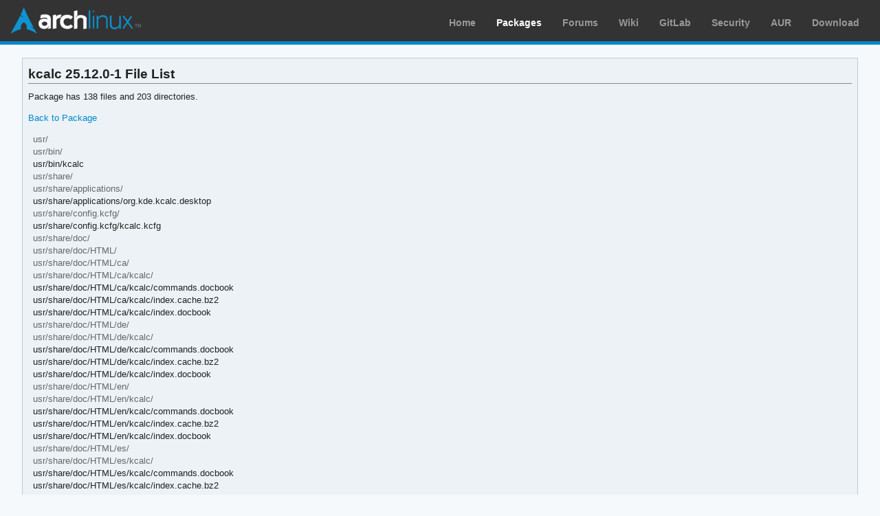

--- FILE ---
content_type: text/html; charset=utf-8
request_url: https://archlinux.org/packages/extra/x86_64/kcalc/files/
body_size: 2086
content:
<!DOCTYPE html>

<html lang="en">
<head>
    <meta charset="utf-8" />
    <meta name="theme-color" content="#08C" />
    <title>Arch Linux - kcalc 25.12.0-1 (x86_64) - File List</title>
    <link rel="stylesheet" type="text/css" href="/static/archweb.css" media="screen" />
    <link rel="icon" type="image/png" href="/static/favicon.png" />
    <link rel="shortcut icon" type="image/png" href="/static/favicon.png" />
    <link rel="apple-touch-icon" href="/static/logos/apple-touch-icon-57x57.png" />
    <link rel="apple-touch-icon" sizes="72x72" href="/static/logos/apple-touch-icon-72x72.png" />
    <link rel="apple-touch-icon" sizes="114x114" href="/static/logos/apple-touch-icon-114x114.png" />
    <link rel="apple-touch-icon" sizes="144x144" href="/static/logos/apple-touch-icon-144x144.png" />
    <link rel="search" type="application/opensearchdescription+xml" href="/opensearch/packages/" title="Arch Linux Packages" />
    
</head>
<body class="">
    <div id="archnavbar" class="anb-packages">
        <div id="archnavbarlogo"><h1><a href="/" title="Return to the main page">Arch Linux</a></h1></div>
        <div id="archnavbarmenu">
            <ul id="archnavbarlist">
                <li id="anb-home"><a href="/" title="Arch news, packages, projects and more">Home</a></li>
                <li id="anb-packages"><a href="/packages/" title="Arch Package Database">Packages</a></li>
                <li id="anb-forums"><a href="https://bbs.archlinux.org/" title="Community forums">Forums</a></li>
                <li id="anb-wiki"><a href="https://wiki.archlinux.org/" title="Community documentation">Wiki</a></li>
                <li id="anb-gitlab"><a href="https://gitlab.archlinux.org/archlinux" title="GitLab">GitLab</a></li>
                <li id="anb-security"><a href="https://security.archlinux.org/" title="Arch Linux Security Tracker">Security</a></li>
                <li id="anb-aur"><a href="https://aur.archlinux.org/" title="Arch Linux User Repository">AUR</a></li>
                <li id="anb-download"><a href="/download/" title="Get Arch Linux">Download</a></li>
            </ul>
        </div>
    </div>
    <div id="content">
        <div id="archdev-navbar">
            
        </div>
        
        
<div id="pkgdetails" class="box">

    <h2>kcalc 25.12.0-1 File List</h2>
    <p>Package has 138 files and 203 directories.</p>
    <p><a href="/packages/extra/x86_64/kcalc/">Back to Package</a></p>
    <div id="metadata"><div id="pkgfilelist">
        


<ul>

<li class="d">usr/</li>
<li class="d">usr/bin/</li>
<li class="f">usr/bin/kcalc</li>
<li class="d">usr/share/</li>
<li class="d">usr/share/applications/</li>
<li class="f">usr/share/applications/org.kde.kcalc.desktop</li>
<li class="d">usr/share/config.kcfg/</li>
<li class="f">usr/share/config.kcfg/kcalc.kcfg</li>
<li class="d">usr/share/doc/</li>
<li class="d">usr/share/doc/HTML/</li>
<li class="d">usr/share/doc/HTML/ca/</li>
<li class="d">usr/share/doc/HTML/ca/kcalc/</li>
<li class="f">usr/share/doc/HTML/ca/kcalc/commands.docbook</li>
<li class="f">usr/share/doc/HTML/ca/kcalc/index.cache.bz2</li>
<li class="f">usr/share/doc/HTML/ca/kcalc/index.docbook</li>
<li class="d">usr/share/doc/HTML/de/</li>
<li class="d">usr/share/doc/HTML/de/kcalc/</li>
<li class="f">usr/share/doc/HTML/de/kcalc/commands.docbook</li>
<li class="f">usr/share/doc/HTML/de/kcalc/index.cache.bz2</li>
<li class="f">usr/share/doc/HTML/de/kcalc/index.docbook</li>
<li class="d">usr/share/doc/HTML/en/</li>
<li class="d">usr/share/doc/HTML/en/kcalc/</li>
<li class="f">usr/share/doc/HTML/en/kcalc/commands.docbook</li>
<li class="f">usr/share/doc/HTML/en/kcalc/index.cache.bz2</li>
<li class="f">usr/share/doc/HTML/en/kcalc/index.docbook</li>
<li class="d">usr/share/doc/HTML/es/</li>
<li class="d">usr/share/doc/HTML/es/kcalc/</li>
<li class="f">usr/share/doc/HTML/es/kcalc/commands.docbook</li>
<li class="f">usr/share/doc/HTML/es/kcalc/index.cache.bz2</li>
<li class="f">usr/share/doc/HTML/es/kcalc/index.docbook</li>
<li class="d">usr/share/doc/HTML/et/</li>
<li class="d">usr/share/doc/HTML/et/kcalc/</li>
<li class="f">usr/share/doc/HTML/et/kcalc/commands.docbook</li>
<li class="f">usr/share/doc/HTML/et/kcalc/index.cache.bz2</li>
<li class="f">usr/share/doc/HTML/et/kcalc/index.docbook</li>
<li class="d">usr/share/doc/HTML/fr/</li>
<li class="d">usr/share/doc/HTML/fr/kcalc/</li>
<li class="f">usr/share/doc/HTML/fr/kcalc/commands.docbook</li>
<li class="f">usr/share/doc/HTML/fr/kcalc/index.cache.bz2</li>
<li class="f">usr/share/doc/HTML/fr/kcalc/index.docbook</li>
<li class="d">usr/share/doc/HTML/gl/</li>
<li class="d">usr/share/doc/HTML/gl/kcalc/</li>
<li class="f">usr/share/doc/HTML/gl/kcalc/commands.docbook</li>
<li class="f">usr/share/doc/HTML/gl/kcalc/index.cache.bz2</li>
<li class="f">usr/share/doc/HTML/gl/kcalc/index.docbook</li>
<li class="d">usr/share/doc/HTML/it/</li>
<li class="d">usr/share/doc/HTML/it/kcalc/</li>
<li class="f">usr/share/doc/HTML/it/kcalc/commands.docbook</li>
<li class="f">usr/share/doc/HTML/it/kcalc/index.cache.bz2</li>
<li class="f">usr/share/doc/HTML/it/kcalc/index.docbook</li>
<li class="d">usr/share/doc/HTML/lt/</li>
<li class="d">usr/share/doc/HTML/lt/kcalc/</li>
<li class="f">usr/share/doc/HTML/lt/kcalc/commands.docbook</li>
<li class="f">usr/share/doc/HTML/lt/kcalc/index.cache.bz2</li>
<li class="f">usr/share/doc/HTML/lt/kcalc/index.docbook</li>
<li class="d">usr/share/doc/HTML/nl/</li>
<li class="d">usr/share/doc/HTML/nl/kcalc/</li>
<li class="f">usr/share/doc/HTML/nl/kcalc/commands.docbook</li>
<li class="f">usr/share/doc/HTML/nl/kcalc/index.cache.bz2</li>
<li class="f">usr/share/doc/HTML/nl/kcalc/index.docbook</li>
<li class="d">usr/share/doc/HTML/pt/</li>
<li class="d">usr/share/doc/HTML/pt/kcalc/</li>
<li class="f">usr/share/doc/HTML/pt/kcalc/commands.docbook</li>
<li class="f">usr/share/doc/HTML/pt/kcalc/index.cache.bz2</li>
<li class="f">usr/share/doc/HTML/pt/kcalc/index.docbook</li>
<li class="d">usr/share/doc/HTML/pt_BR/</li>
<li class="d">usr/share/doc/HTML/pt_BR/kcalc/</li>
<li class="f">usr/share/doc/HTML/pt_BR/kcalc/commands.docbook</li>
<li class="f">usr/share/doc/HTML/pt_BR/kcalc/index.cache.bz2</li>
<li class="f">usr/share/doc/HTML/pt_BR/kcalc/index.docbook</li>
<li class="d">usr/share/doc/HTML/ru/</li>
<li class="d">usr/share/doc/HTML/ru/kcalc/</li>
<li class="f">usr/share/doc/HTML/ru/kcalc/commands.docbook</li>
<li class="f">usr/share/doc/HTML/ru/kcalc/index.cache.bz2</li>
<li class="f">usr/share/doc/HTML/ru/kcalc/index.docbook</li>
<li class="d">usr/share/doc/HTML/sr/</li>
<li class="d">usr/share/doc/HTML/sr/kcalc/</li>
<li class="f">usr/share/doc/HTML/sr/kcalc/commands.docbook</li>
<li class="f">usr/share/doc/HTML/sr/kcalc/index.cache.bz2</li>
<li class="f">usr/share/doc/HTML/sr/kcalc/index.docbook</li>
<li class="d">usr/share/doc/HTML/sr@latin/</li>
<li class="d">usr/share/doc/HTML/sr@latin/kcalc/</li>
<li class="f">usr/share/doc/HTML/sr@latin/kcalc/commands.docbook</li>
<li class="f">usr/share/doc/HTML/sr@latin/kcalc/index.cache.bz2</li>
<li class="f">usr/share/doc/HTML/sr@latin/kcalc/index.docbook</li>
<li class="d">usr/share/doc/HTML/sv/</li>
<li class="d">usr/share/doc/HTML/sv/kcalc/</li>
<li class="f">usr/share/doc/HTML/sv/kcalc/commands.docbook</li>
<li class="f">usr/share/doc/HTML/sv/kcalc/index.cache.bz2</li>
<li class="f">usr/share/doc/HTML/sv/kcalc/index.docbook</li>
<li class="d">usr/share/doc/HTML/tr/</li>
<li class="d">usr/share/doc/HTML/tr/kcalc/</li>
<li class="f">usr/share/doc/HTML/tr/kcalc/commands.docbook</li>
<li class="f">usr/share/doc/HTML/tr/kcalc/index.cache.bz2</li>
<li class="f">usr/share/doc/HTML/tr/kcalc/index.docbook</li>
<li class="d">usr/share/doc/HTML/uk/</li>
<li class="d">usr/share/doc/HTML/uk/kcalc/</li>
<li class="f">usr/share/doc/HTML/uk/kcalc/commands.docbook</li>
<li class="f">usr/share/doc/HTML/uk/kcalc/index.cache.bz2</li>
<li class="f">usr/share/doc/HTML/uk/kcalc/index.docbook</li>
<li class="d">usr/share/kconf_update/</li>
<li class="f">usr/share/kconf_update/kcalcrc.upd</li>
<li class="d">usr/share/kglobalaccel/</li>
<li class="f">usr/share/kglobalaccel/org.kde.kcalc.desktop</li>
<li class="d">usr/share/locale/</li>
<li class="d">usr/share/locale/af/</li>
<li class="d">usr/share/locale/af/LC_MESSAGES/</li>
<li class="f">usr/share/locale/af/LC_MESSAGES/kcalc.mo</li>
<li class="d">usr/share/locale/ar/</li>
<li class="d">usr/share/locale/ar/LC_MESSAGES/</li>
<li class="f">usr/share/locale/ar/LC_MESSAGES/kcalc.mo</li>
<li class="d">usr/share/locale/ast/</li>
<li class="d">usr/share/locale/ast/LC_MESSAGES/</li>
<li class="f">usr/share/locale/ast/LC_MESSAGES/kcalc.mo</li>
<li class="d">usr/share/locale/az/</li>
<li class="d">usr/share/locale/az/LC_MESSAGES/</li>
<li class="f">usr/share/locale/az/LC_MESSAGES/kcalc.mo</li>
<li class="d">usr/share/locale/be/</li>
<li class="d">usr/share/locale/be/LC_MESSAGES/</li>
<li class="f">usr/share/locale/be/LC_MESSAGES/kcalc.mo</li>
<li class="d">usr/share/locale/bg/</li>
<li class="d">usr/share/locale/bg/LC_MESSAGES/</li>
<li class="f">usr/share/locale/bg/LC_MESSAGES/kcalc.mo</li>
<li class="d">usr/share/locale/br/</li>
<li class="d">usr/share/locale/br/LC_MESSAGES/</li>
<li class="f">usr/share/locale/br/LC_MESSAGES/kcalc.mo</li>
<li class="d">usr/share/locale/bs/</li>
<li class="d">usr/share/locale/bs/LC_MESSAGES/</li>
<li class="f">usr/share/locale/bs/LC_MESSAGES/kcalc.mo</li>
<li class="d">usr/share/locale/ca/</li>
<li class="d">usr/share/locale/ca/LC_MESSAGES/</li>
<li class="f">usr/share/locale/ca/LC_MESSAGES/kcalc.mo</li>
<li class="d">usr/share/locale/ca@valencia/</li>
<li class="d">usr/share/locale/ca@valencia/LC_MESSAGES/</li>
<li class="f">usr/share/locale/ca@valencia/LC_MESSAGES/kcalc.mo</li>
<li class="d">usr/share/locale/cs/</li>
<li class="d">usr/share/locale/cs/LC_MESSAGES/</li>
<li class="f">usr/share/locale/cs/LC_MESSAGES/kcalc.mo</li>
<li class="d">usr/share/locale/cy/</li>
<li class="d">usr/share/locale/cy/LC_MESSAGES/</li>
<li class="f">usr/share/locale/cy/LC_MESSAGES/kcalc.mo</li>
<li class="d">usr/share/locale/da/</li>
<li class="d">usr/share/locale/da/LC_MESSAGES/</li>
<li class="f">usr/share/locale/da/LC_MESSAGES/kcalc.mo</li>
<li class="d">usr/share/locale/de/</li>
<li class="d">usr/share/locale/de/LC_MESSAGES/</li>
<li class="f">usr/share/locale/de/LC_MESSAGES/kcalc.mo</li>
<li class="d">usr/share/locale/el/</li>
<li class="d">usr/share/locale/el/LC_MESSAGES/</li>
<li class="f">usr/share/locale/el/LC_MESSAGES/kcalc.mo</li>
<li class="d">usr/share/locale/en_GB/</li>
<li class="d">usr/share/locale/en_GB/LC_MESSAGES/</li>
<li class="f">usr/share/locale/en_GB/LC_MESSAGES/kcalc.mo</li>
<li class="d">usr/share/locale/eo/</li>
<li class="d">usr/share/locale/eo/LC_MESSAGES/</li>
<li class="f">usr/share/locale/eo/LC_MESSAGES/kcalc.mo</li>
<li class="d">usr/share/locale/es/</li>
<li class="d">usr/share/locale/es/LC_MESSAGES/</li>
<li class="f">usr/share/locale/es/LC_MESSAGES/kcalc.mo</li>
<li class="d">usr/share/locale/et/</li>
<li class="d">usr/share/locale/et/LC_MESSAGES/</li>
<li class="f">usr/share/locale/et/LC_MESSAGES/kcalc.mo</li>
<li class="d">usr/share/locale/eu/</li>
<li class="d">usr/share/locale/eu/LC_MESSAGES/</li>
<li class="f">usr/share/locale/eu/LC_MESSAGES/kcalc.mo</li>
<li class="d">usr/share/locale/fa/</li>
<li class="d">usr/share/locale/fa/LC_MESSAGES/</li>
<li class="f">usr/share/locale/fa/LC_MESSAGES/kcalc.mo</li>
<li class="d">usr/share/locale/fi/</li>
<li class="d">usr/share/locale/fi/LC_MESSAGES/</li>
<li class="f">usr/share/locale/fi/LC_MESSAGES/kcalc.mo</li>
<li class="d">usr/share/locale/fr/</li>
<li class="d">usr/share/locale/fr/LC_MESSAGES/</li>
<li class="f">usr/share/locale/fr/LC_MESSAGES/kcalc.mo</li>
<li class="d">usr/share/locale/ga/</li>
<li class="d">usr/share/locale/ga/LC_MESSAGES/</li>
<li class="f">usr/share/locale/ga/LC_MESSAGES/kcalc.mo</li>
<li class="d">usr/share/locale/gl/</li>
<li class="d">usr/share/locale/gl/LC_MESSAGES/</li>
<li class="f">usr/share/locale/gl/LC_MESSAGES/kcalc.mo</li>
<li class="d">usr/share/locale/he/</li>
<li class="d">usr/share/locale/he/LC_MESSAGES/</li>
<li class="f">usr/share/locale/he/LC_MESSAGES/kcalc.mo</li>
<li class="d">usr/share/locale/hi/</li>
<li class="d">usr/share/locale/hi/LC_MESSAGES/</li>
<li class="f">usr/share/locale/hi/LC_MESSAGES/kcalc.mo</li>
<li class="d">usr/share/locale/hne/</li>
<li class="d">usr/share/locale/hne/LC_MESSAGES/</li>
<li class="f">usr/share/locale/hne/LC_MESSAGES/kcalc.mo</li>
<li class="d">usr/share/locale/hr/</li>
<li class="d">usr/share/locale/hr/LC_MESSAGES/</li>
<li class="f">usr/share/locale/hr/LC_MESSAGES/kcalc.mo</li>
<li class="d">usr/share/locale/hu/</li>
<li class="d">usr/share/locale/hu/LC_MESSAGES/</li>
<li class="f">usr/share/locale/hu/LC_MESSAGES/kcalc.mo</li>
<li class="d">usr/share/locale/ia/</li>
<li class="d">usr/share/locale/ia/LC_MESSAGES/</li>
<li class="f">usr/share/locale/ia/LC_MESSAGES/kcalc.mo</li>
<li class="d">usr/share/locale/id/</li>
<li class="d">usr/share/locale/id/LC_MESSAGES/</li>
<li class="f">usr/share/locale/id/LC_MESSAGES/kcalc.mo</li>
<li class="d">usr/share/locale/is/</li>
<li class="d">usr/share/locale/is/LC_MESSAGES/</li>
<li class="f">usr/share/locale/is/LC_MESSAGES/kcalc.mo</li>
<li class="d">usr/share/locale/it/</li>
<li class="d">usr/share/locale/it/LC_MESSAGES/</li>
<li class="f">usr/share/locale/it/LC_MESSAGES/kcalc.mo</li>
<li class="d">usr/share/locale/ja/</li>
<li class="d">usr/share/locale/ja/LC_MESSAGES/</li>
<li class="f">usr/share/locale/ja/LC_MESSAGES/kcalc.mo</li>
<li class="d">usr/share/locale/ka/</li>
<li class="d">usr/share/locale/ka/LC_MESSAGES/</li>
<li class="f">usr/share/locale/ka/LC_MESSAGES/kcalc.mo</li>
<li class="d">usr/share/locale/kk/</li>
<li class="d">usr/share/locale/kk/LC_MESSAGES/</li>
<li class="f">usr/share/locale/kk/LC_MESSAGES/kcalc.mo</li>
<li class="d">usr/share/locale/km/</li>
<li class="d">usr/share/locale/km/LC_MESSAGES/</li>
<li class="f">usr/share/locale/km/LC_MESSAGES/kcalc.mo</li>
<li class="d">usr/share/locale/ko/</li>
<li class="d">usr/share/locale/ko/LC_MESSAGES/</li>
<li class="f">usr/share/locale/ko/LC_MESSAGES/kcalc.mo</li>
<li class="d">usr/share/locale/lt/</li>
<li class="d">usr/share/locale/lt/LC_MESSAGES/</li>
<li class="f">usr/share/locale/lt/LC_MESSAGES/kcalc.mo</li>
<li class="d">usr/share/locale/lv/</li>
<li class="d">usr/share/locale/lv/LC_MESSAGES/</li>
<li class="f">usr/share/locale/lv/LC_MESSAGES/kcalc.mo</li>
<li class="d">usr/share/locale/mk/</li>
<li class="d">usr/share/locale/mk/LC_MESSAGES/</li>
<li class="f">usr/share/locale/mk/LC_MESSAGES/kcalc.mo</li>
<li class="d">usr/share/locale/mr/</li>
<li class="d">usr/share/locale/mr/LC_MESSAGES/</li>
<li class="f">usr/share/locale/mr/LC_MESSAGES/kcalc.mo</li>
<li class="d">usr/share/locale/ms/</li>
<li class="d">usr/share/locale/ms/LC_MESSAGES/</li>
<li class="f">usr/share/locale/ms/LC_MESSAGES/kcalc.mo</li>
<li class="d">usr/share/locale/nb/</li>
<li class="d">usr/share/locale/nb/LC_MESSAGES/</li>
<li class="f">usr/share/locale/nb/LC_MESSAGES/kcalc.mo</li>
<li class="d">usr/share/locale/nds/</li>
<li class="d">usr/share/locale/nds/LC_MESSAGES/</li>
<li class="f">usr/share/locale/nds/LC_MESSAGES/kcalc.mo</li>
<li class="d">usr/share/locale/ne/</li>
<li class="d">usr/share/locale/ne/LC_MESSAGES/</li>
<li class="f">usr/share/locale/ne/LC_MESSAGES/kcalc.mo</li>
<li class="d">usr/share/locale/nl/</li>
<li class="d">usr/share/locale/nl/LC_MESSAGES/</li>
<li class="f">usr/share/locale/nl/LC_MESSAGES/kcalc.mo</li>
<li class="d">usr/share/locale/nn/</li>
<li class="d">usr/share/locale/nn/LC_MESSAGES/</li>
<li class="f">usr/share/locale/nn/LC_MESSAGES/kcalc.mo</li>
<li class="d">usr/share/locale/oc/</li>
<li class="d">usr/share/locale/oc/LC_MESSAGES/</li>
<li class="f">usr/share/locale/oc/LC_MESSAGES/kcalc.mo</li>
<li class="d">usr/share/locale/pa/</li>
<li class="d">usr/share/locale/pa/LC_MESSAGES/</li>
<li class="f">usr/share/locale/pa/LC_MESSAGES/kcalc.mo</li>
<li class="d">usr/share/locale/pl/</li>
<li class="d">usr/share/locale/pl/LC_MESSAGES/</li>
<li class="f">usr/share/locale/pl/LC_MESSAGES/kcalc.mo</li>
<li class="d">usr/share/locale/pt/</li>
<li class="d">usr/share/locale/pt/LC_MESSAGES/</li>
<li class="f">usr/share/locale/pt/LC_MESSAGES/kcalc.mo</li>
<li class="d">usr/share/locale/pt_BR/</li>
<li class="d">usr/share/locale/pt_BR/LC_MESSAGES/</li>
<li class="f">usr/share/locale/pt_BR/LC_MESSAGES/kcalc.mo</li>
<li class="d">usr/share/locale/ro/</li>
<li class="d">usr/share/locale/ro/LC_MESSAGES/</li>
<li class="f">usr/share/locale/ro/LC_MESSAGES/kcalc.mo</li>
<li class="d">usr/share/locale/ru/</li>
<li class="d">usr/share/locale/ru/LC_MESSAGES/</li>
<li class="f">usr/share/locale/ru/LC_MESSAGES/kcalc.mo</li>
<li class="d">usr/share/locale/sa/</li>
<li class="d">usr/share/locale/sa/LC_MESSAGES/</li>
<li class="f">usr/share/locale/sa/LC_MESSAGES/kcalc.mo</li>
<li class="d">usr/share/locale/se/</li>
<li class="d">usr/share/locale/se/LC_MESSAGES/</li>
<li class="f">usr/share/locale/se/LC_MESSAGES/kcalc.mo</li>
<li class="d">usr/share/locale/sk/</li>
<li class="d">usr/share/locale/sk/LC_MESSAGES/</li>
<li class="f">usr/share/locale/sk/LC_MESSAGES/kcalc.mo</li>
<li class="d">usr/share/locale/sl/</li>
<li class="d">usr/share/locale/sl/LC_MESSAGES/</li>
<li class="f">usr/share/locale/sl/LC_MESSAGES/kcalc.mo</li>
<li class="d">usr/share/locale/sq/</li>
<li class="d">usr/share/locale/sq/LC_MESSAGES/</li>
<li class="f">usr/share/locale/sq/LC_MESSAGES/kcalc.mo</li>
<li class="d">usr/share/locale/sr/</li>
<li class="d">usr/share/locale/sr/LC_MESSAGES/</li>
<li class="f">usr/share/locale/sr/LC_MESSAGES/kcalc.mo</li>
<li class="d">usr/share/locale/sr@ijekavian/</li>
<li class="d">usr/share/locale/sr@ijekavian/LC_MESSAGES/</li>
<li class="f">usr/share/locale/sr@ijekavian/LC_MESSAGES/kcalc.mo</li>
<li class="d">usr/share/locale/sr@ijekavianlatin/</li>
<li class="d">usr/share/locale/sr@ijekavianlatin/LC_MESSAGES/</li>
<li class="f">usr/share/locale/sr@ijekavianlatin/LC_MESSAGES/kcalc.mo</li>
<li class="d">usr/share/locale/sr@latin/</li>
<li class="d">usr/share/locale/sr@latin/LC_MESSAGES/</li>
<li class="f">usr/share/locale/sr@latin/LC_MESSAGES/kcalc.mo</li>
<li class="d">usr/share/locale/sv/</li>
<li class="d">usr/share/locale/sv/LC_MESSAGES/</li>
<li class="f">usr/share/locale/sv/LC_MESSAGES/kcalc.mo</li>
<li class="d">usr/share/locale/ta/</li>
<li class="d">usr/share/locale/ta/LC_MESSAGES/</li>
<li class="f">usr/share/locale/ta/LC_MESSAGES/kcalc.mo</li>
<li class="d">usr/share/locale/tg/</li>
<li class="d">usr/share/locale/tg/LC_MESSAGES/</li>
<li class="f">usr/share/locale/tg/LC_MESSAGES/kcalc.mo</li>
<li class="d">usr/share/locale/th/</li>
<li class="d">usr/share/locale/th/LC_MESSAGES/</li>
<li class="f">usr/share/locale/th/LC_MESSAGES/kcalc.mo</li>
<li class="d">usr/share/locale/tr/</li>
<li class="d">usr/share/locale/tr/LC_MESSAGES/</li>
<li class="f">usr/share/locale/tr/LC_MESSAGES/kcalc.mo</li>
<li class="d">usr/share/locale/ug/</li>
<li class="d">usr/share/locale/ug/LC_MESSAGES/</li>
<li class="f">usr/share/locale/ug/LC_MESSAGES/kcalc.mo</li>
<li class="d">usr/share/locale/uk/</li>
<li class="d">usr/share/locale/uk/LC_MESSAGES/</li>
<li class="f">usr/share/locale/uk/LC_MESSAGES/kcalc.mo</li>
<li class="d">usr/share/locale/uz/</li>
<li class="d">usr/share/locale/uz/LC_MESSAGES/</li>
<li class="f">usr/share/locale/uz/LC_MESSAGES/kcalc.mo</li>
<li class="d">usr/share/locale/uz@cyrillic/</li>
<li class="d">usr/share/locale/uz@cyrillic/LC_MESSAGES/</li>
<li class="f">usr/share/locale/uz@cyrillic/LC_MESSAGES/kcalc.mo</li>
<li class="d">usr/share/locale/wa/</li>
<li class="d">usr/share/locale/wa/LC_MESSAGES/</li>
<li class="f">usr/share/locale/wa/LC_MESSAGES/kcalc.mo</li>
<li class="d">usr/share/locale/xh/</li>
<li class="d">usr/share/locale/xh/LC_MESSAGES/</li>
<li class="f">usr/share/locale/xh/LC_MESSAGES/kcalc.mo</li>
<li class="d">usr/share/locale/zh_CN/</li>
<li class="d">usr/share/locale/zh_CN/LC_MESSAGES/</li>
<li class="f">usr/share/locale/zh_CN/LC_MESSAGES/kcalc.mo</li>
<li class="d">usr/share/locale/zh_TW/</li>
<li class="d">usr/share/locale/zh_TW/LC_MESSAGES/</li>
<li class="f">usr/share/locale/zh_TW/LC_MESSAGES/kcalc.mo</li>
<li class="d">usr/share/metainfo/</li>
<li class="f">usr/share/metainfo/org.kde.kcalc.appdata.xml</li>
</ul>



    </div></div>

</div>

        <div id="footer">
            <p>Copyright © 2002-2025 <a href="mailto:jvinet@zeroflux.org"
                title="Contact Judd Vinet">Judd Vinet</a>, <a href="mailto:aaron@archlinux.org"
                title="Contact Aaron Griffin">Aaron Griffin</a> and
                <a href="mailto:anthraxx@archlinux.org" title="Contact Levente Polyák">Levente Polyák</a>.</p>

            <p>The Arch Linux name and logo are recognized
            <a href="https://terms.archlinux.org/docs/trademark-policy/"
                title="Arch Linux Trademark Policy">trademarks</a>. Some rights reserved.</p>

            <p>The registered trademark Linux® is used pursuant to a sublicense from LMI,
            the exclusive licensee of Linus Torvalds, owner of the mark on a world-wide basis.</p>
        </div>
    </div>
    <script type="application/ld+json">
    {
       "@context": "http://schema.org",
       "@type": "WebSite",
       "url": "/",
       "potentialAction": {
         "@type": "SearchAction",
         "target": "/packages/?q={search_term}",
         "query-input": "required name=search_term"
       }
    }
    </script>
    
</body>
</html>
